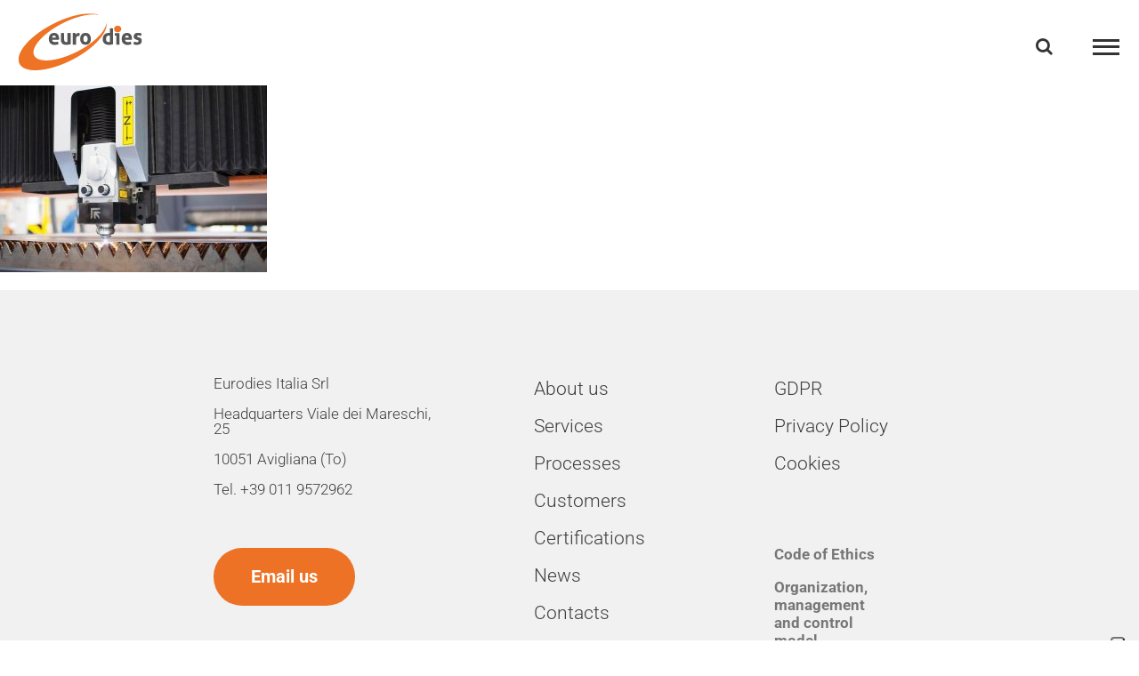

--- FILE ---
content_type: text/html; charset=UTF-8
request_url: https://www.eurodies.com/processi/eurodies-macchinari-hitech1/
body_size: 13027
content:
<!DOCTYPE html>
<html class="avada-html-layout-wide avada-html-header-position-top avada-has-site-width-percent avada-is-100-percent-template avada-has-site-width-100-percent" lang="en-US">
<head>
	<meta http-equiv="X-UA-Compatible" content="IE=edge" />
	<meta http-equiv="Content-Type" content="text/html; charset=utf-8"/>
	<meta name="viewport" content="width=device-width, initial-scale=1" />
	<meta name='robots' content='index, follow, max-image-preview:large, max-snippet:-1, max-video-preview:-1' />
	<style>img:is([sizes="auto" i], [sizes^="auto," i]) { contain-intrinsic-size: 3000px 1500px }</style>
	<link rel="alternate" hreflang="it-it" href="https://www.eurodies.com/it/processi/eurodies-macchinari-hitech1-2/" />
<link rel="alternate" hreflang="en-us" href="https://www.eurodies.com/processi/eurodies-macchinari-hitech1/" />
<link rel="alternate" hreflang="de-de" href="https://www.eurodies.com/de/prozesse/eurodies-macchinari-hitech1/" />
<link rel="alternate" hreflang="x-default" href="https://www.eurodies.com/processi/eurodies-macchinari-hitech1/" />

	<!-- This site is optimized with the Yoast SEO plugin v26.4 - https://yoast.com/wordpress/plugins/seo/ -->
	<title>eurodies-macchinari-hitech1 - eurodiesgroup</title>
	<link rel="canonical" href="https://www.eurodies.com/processi/eurodies-macchinari-hitech1/" />
	<meta property="og:locale" content="en_US" />
	<meta property="og:type" content="article" />
	<meta property="og:title" content="eurodies-macchinari-hitech1 - eurodiesgroup" />
	<meta property="og:url" content="https://www.eurodies.com/processi/eurodies-macchinari-hitech1/" />
	<meta property="og:site_name" content="eurodiesgroup" />
	<meta property="article:modified_time" content="2017-05-03T10:45:39+00:00" />
	<meta property="og:image" content="https://www.eurodies.com/processi/eurodies-macchinari-hitech1" />
	<meta property="og:image:width" content="1964" />
	<meta property="og:image:height" content="1373" />
	<meta property="og:image:type" content="image/jpeg" />
	<meta name="twitter:card" content="summary_large_image" />
	<!-- / Yoast SEO plugin. -->


<link rel='dns-prefetch' href='//cdn.iubenda.com' />
<link rel="alternate" type="application/rss+xml" title="eurodiesgroup &raquo; Feed" href="https://www.eurodies.com/feed/" />
<link rel="alternate" type="application/rss+xml" title="eurodiesgroup &raquo; Comments Feed" href="https://www.eurodies.com/comments/feed/" />
					<link rel="shortcut icon" href="https://www.eurodies.com/wp-content/uploads/2017/04/eurodies-group-favicon-logo.png" type="image/x-icon" />
		
		
					<!-- Android Icon -->
			<link rel="icon" sizes="192x192" href="https://www.eurodies.com/wp-content/uploads/2017/04/eurodies-group-favicon-logo-57px.png">
		
					<!-- MS Edge Icon -->
			<meta name="msapplication-TileImage" content="https://www.eurodies.com/wp-content/uploads/2017/04/eurodies-group-favicon-logo-72px.png">
				<link rel="alternate" type="application/rss+xml" title="eurodiesgroup &raquo; eurodies-macchinari-hitech1 Comments Feed" href="https://www.eurodies.com/processi/eurodies-macchinari-hitech1/feed/" />
		<!-- This site uses the Google Analytics by MonsterInsights plugin v9.11.1 - Using Analytics tracking - https://www.monsterinsights.com/ -->
							<script src="//www.googletagmanager.com/gtag/js?id=G-V7PSXLLMYH"  data-cfasync="false" data-wpfc-render="false" type="text/javascript" async></script>
			<script data-cfasync="false" data-wpfc-render="false" type="text/javascript">
				var mi_version = '9.11.1';
				var mi_track_user = true;
				var mi_no_track_reason = '';
								var MonsterInsightsDefaultLocations = {"page_location":"https:\/\/www.eurodies.com\/processi\/eurodies-macchinari-hitech1\/"};
								if ( typeof MonsterInsightsPrivacyGuardFilter === 'function' ) {
					var MonsterInsightsLocations = (typeof MonsterInsightsExcludeQuery === 'object') ? MonsterInsightsPrivacyGuardFilter( MonsterInsightsExcludeQuery ) : MonsterInsightsPrivacyGuardFilter( MonsterInsightsDefaultLocations );
				} else {
					var MonsterInsightsLocations = (typeof MonsterInsightsExcludeQuery === 'object') ? MonsterInsightsExcludeQuery : MonsterInsightsDefaultLocations;
				}

								var disableStrs = [
										'ga-disable-G-V7PSXLLMYH',
									];

				/* Function to detect opted out users */
				function __gtagTrackerIsOptedOut() {
					for (var index = 0; index < disableStrs.length; index++) {
						if (document.cookie.indexOf(disableStrs[index] + '=true') > -1) {
							return true;
						}
					}

					return false;
				}

				/* Disable tracking if the opt-out cookie exists. */
				if (__gtagTrackerIsOptedOut()) {
					for (var index = 0; index < disableStrs.length; index++) {
						window[disableStrs[index]] = true;
					}
				}

				/* Opt-out function */
				function __gtagTrackerOptout() {
					for (var index = 0; index < disableStrs.length; index++) {
						document.cookie = disableStrs[index] + '=true; expires=Thu, 31 Dec 2099 23:59:59 UTC; path=/';
						window[disableStrs[index]] = true;
					}
				}

				if ('undefined' === typeof gaOptout) {
					function gaOptout() {
						__gtagTrackerOptout();
					}
				}
								window.dataLayer = window.dataLayer || [];

				window.MonsterInsightsDualTracker = {
					helpers: {},
					trackers: {},
				};
				if (mi_track_user) {
					function __gtagDataLayer() {
						dataLayer.push(arguments);
					}

					function __gtagTracker(type, name, parameters) {
						if (!parameters) {
							parameters = {};
						}

						if (parameters.send_to) {
							__gtagDataLayer.apply(null, arguments);
							return;
						}

						if (type === 'event') {
														parameters.send_to = monsterinsights_frontend.v4_id;
							var hookName = name;
							if (typeof parameters['event_category'] !== 'undefined') {
								hookName = parameters['event_category'] + ':' + name;
							}

							if (typeof MonsterInsightsDualTracker.trackers[hookName] !== 'undefined') {
								MonsterInsightsDualTracker.trackers[hookName](parameters);
							} else {
								__gtagDataLayer('event', name, parameters);
							}
							
						} else {
							__gtagDataLayer.apply(null, arguments);
						}
					}

					__gtagTracker('js', new Date());
					__gtagTracker('set', {
						'developer_id.dZGIzZG': true,
											});
					if ( MonsterInsightsLocations.page_location ) {
						__gtagTracker('set', MonsterInsightsLocations);
					}
										__gtagTracker('config', 'G-V7PSXLLMYH', {"forceSSL":"true","anonymize_ip":"true","link_attribution":"true"} );
										window.gtag = __gtagTracker;										(function () {
						/* https://developers.google.com/analytics/devguides/collection/analyticsjs/ */
						/* ga and __gaTracker compatibility shim. */
						var noopfn = function () {
							return null;
						};
						var newtracker = function () {
							return new Tracker();
						};
						var Tracker = function () {
							return null;
						};
						var p = Tracker.prototype;
						p.get = noopfn;
						p.set = noopfn;
						p.send = function () {
							var args = Array.prototype.slice.call(arguments);
							args.unshift('send');
							__gaTracker.apply(null, args);
						};
						var __gaTracker = function () {
							var len = arguments.length;
							if (len === 0) {
								return;
							}
							var f = arguments[len - 1];
							if (typeof f !== 'object' || f === null || typeof f.hitCallback !== 'function') {
								if ('send' === arguments[0]) {
									var hitConverted, hitObject = false, action;
									if ('event' === arguments[1]) {
										if ('undefined' !== typeof arguments[3]) {
											hitObject = {
												'eventAction': arguments[3],
												'eventCategory': arguments[2],
												'eventLabel': arguments[4],
												'value': arguments[5] ? arguments[5] : 1,
											}
										}
									}
									if ('pageview' === arguments[1]) {
										if ('undefined' !== typeof arguments[2]) {
											hitObject = {
												'eventAction': 'page_view',
												'page_path': arguments[2],
											}
										}
									}
									if (typeof arguments[2] === 'object') {
										hitObject = arguments[2];
									}
									if (typeof arguments[5] === 'object') {
										Object.assign(hitObject, arguments[5]);
									}
									if ('undefined' !== typeof arguments[1].hitType) {
										hitObject = arguments[1];
										if ('pageview' === hitObject.hitType) {
											hitObject.eventAction = 'page_view';
										}
									}
									if (hitObject) {
										action = 'timing' === arguments[1].hitType ? 'timing_complete' : hitObject.eventAction;
										hitConverted = mapArgs(hitObject);
										__gtagTracker('event', action, hitConverted);
									}
								}
								return;
							}

							function mapArgs(args) {
								var arg, hit = {};
								var gaMap = {
									'eventCategory': 'event_category',
									'eventAction': 'event_action',
									'eventLabel': 'event_label',
									'eventValue': 'event_value',
									'nonInteraction': 'non_interaction',
									'timingCategory': 'event_category',
									'timingVar': 'name',
									'timingValue': 'value',
									'timingLabel': 'event_label',
									'page': 'page_path',
									'location': 'page_location',
									'title': 'page_title',
									'referrer' : 'page_referrer',
								};
								for (arg in args) {
																		if (!(!args.hasOwnProperty(arg) || !gaMap.hasOwnProperty(arg))) {
										hit[gaMap[arg]] = args[arg];
									} else {
										hit[arg] = args[arg];
									}
								}
								return hit;
							}

							try {
								f.hitCallback();
							} catch (ex) {
							}
						};
						__gaTracker.create = newtracker;
						__gaTracker.getByName = newtracker;
						__gaTracker.getAll = function () {
							return [];
						};
						__gaTracker.remove = noopfn;
						__gaTracker.loaded = true;
						window['__gaTracker'] = __gaTracker;
					})();
									} else {
										console.log("");
					(function () {
						function __gtagTracker() {
							return null;
						}

						window['__gtagTracker'] = __gtagTracker;
						window['gtag'] = __gtagTracker;
					})();
									}
			</script>
							<!-- / Google Analytics by MonsterInsights -->
		<script type="text/javascript">
/* <![CDATA[ */
window._wpemojiSettings = {"baseUrl":"https:\/\/s.w.org\/images\/core\/emoji\/16.0.1\/72x72\/","ext":".png","svgUrl":"https:\/\/s.w.org\/images\/core\/emoji\/16.0.1\/svg\/","svgExt":".svg","source":{"concatemoji":"https:\/\/www.eurodies.com\/wp-includes\/js\/wp-emoji-release.min.js?ver=4e4c2e73336d4cc52f0c249d7c000ef4"}};
/*! This file is auto-generated */
!function(s,n){var o,i,e;function c(e){try{var t={supportTests:e,timestamp:(new Date).valueOf()};sessionStorage.setItem(o,JSON.stringify(t))}catch(e){}}function p(e,t,n){e.clearRect(0,0,e.canvas.width,e.canvas.height),e.fillText(t,0,0);var t=new Uint32Array(e.getImageData(0,0,e.canvas.width,e.canvas.height).data),a=(e.clearRect(0,0,e.canvas.width,e.canvas.height),e.fillText(n,0,0),new Uint32Array(e.getImageData(0,0,e.canvas.width,e.canvas.height).data));return t.every(function(e,t){return e===a[t]})}function u(e,t){e.clearRect(0,0,e.canvas.width,e.canvas.height),e.fillText(t,0,0);for(var n=e.getImageData(16,16,1,1),a=0;a<n.data.length;a++)if(0!==n.data[a])return!1;return!0}function f(e,t,n,a){switch(t){case"flag":return n(e,"\ud83c\udff3\ufe0f\u200d\u26a7\ufe0f","\ud83c\udff3\ufe0f\u200b\u26a7\ufe0f")?!1:!n(e,"\ud83c\udde8\ud83c\uddf6","\ud83c\udde8\u200b\ud83c\uddf6")&&!n(e,"\ud83c\udff4\udb40\udc67\udb40\udc62\udb40\udc65\udb40\udc6e\udb40\udc67\udb40\udc7f","\ud83c\udff4\u200b\udb40\udc67\u200b\udb40\udc62\u200b\udb40\udc65\u200b\udb40\udc6e\u200b\udb40\udc67\u200b\udb40\udc7f");case"emoji":return!a(e,"\ud83e\udedf")}return!1}function g(e,t,n,a){var r="undefined"!=typeof WorkerGlobalScope&&self instanceof WorkerGlobalScope?new OffscreenCanvas(300,150):s.createElement("canvas"),o=r.getContext("2d",{willReadFrequently:!0}),i=(o.textBaseline="top",o.font="600 32px Arial",{});return e.forEach(function(e){i[e]=t(o,e,n,a)}),i}function t(e){var t=s.createElement("script");t.src=e,t.defer=!0,s.head.appendChild(t)}"undefined"!=typeof Promise&&(o="wpEmojiSettingsSupports",i=["flag","emoji"],n.supports={everything:!0,everythingExceptFlag:!0},e=new Promise(function(e){s.addEventListener("DOMContentLoaded",e,{once:!0})}),new Promise(function(t){var n=function(){try{var e=JSON.parse(sessionStorage.getItem(o));if("object"==typeof e&&"number"==typeof e.timestamp&&(new Date).valueOf()<e.timestamp+604800&&"object"==typeof e.supportTests)return e.supportTests}catch(e){}return null}();if(!n){if("undefined"!=typeof Worker&&"undefined"!=typeof OffscreenCanvas&&"undefined"!=typeof URL&&URL.createObjectURL&&"undefined"!=typeof Blob)try{var e="postMessage("+g.toString()+"("+[JSON.stringify(i),f.toString(),p.toString(),u.toString()].join(",")+"));",a=new Blob([e],{type:"text/javascript"}),r=new Worker(URL.createObjectURL(a),{name:"wpTestEmojiSupports"});return void(r.onmessage=function(e){c(n=e.data),r.terminate(),t(n)})}catch(e){}c(n=g(i,f,p,u))}t(n)}).then(function(e){for(var t in e)n.supports[t]=e[t],n.supports.everything=n.supports.everything&&n.supports[t],"flag"!==t&&(n.supports.everythingExceptFlag=n.supports.everythingExceptFlag&&n.supports[t]);n.supports.everythingExceptFlag=n.supports.everythingExceptFlag&&!n.supports.flag,n.DOMReady=!1,n.readyCallback=function(){n.DOMReady=!0}}).then(function(){return e}).then(function(){var e;n.supports.everything||(n.readyCallback(),(e=n.source||{}).concatemoji?t(e.concatemoji):e.wpemoji&&e.twemoji&&(t(e.twemoji),t(e.wpemoji)))}))}((window,document),window._wpemojiSettings);
/* ]]> */
</script>
<style id='wp-emoji-styles-inline-css' type='text/css'>

	img.wp-smiley, img.emoji {
		display: inline !important;
		border: none !important;
		box-shadow: none !important;
		height: 1em !important;
		width: 1em !important;
		margin: 0 0.07em !important;
		vertical-align: -0.1em !important;
		background: none !important;
		padding: 0 !important;
	}
</style>
<link rel='stylesheet' id='video_popup_main_style-css' href='https://www.eurodies.com/wp-content/plugins/video-popup/assets/css/videoPopup.css?ver=2.0.1' type='text/css' media='all' />
<link rel='stylesheet' id='parent-style-css' href='https://www.eurodies.com/wp-content/themes/Avada/style.css?ver=4e4c2e73336d4cc52f0c249d7c000ef4' type='text/css' media='all' />
<link rel='stylesheet' id='fusion-dynamic-css-css' href='https://www.eurodies.com/wp-content/uploads/fusion-styles/1a24eb9e19a4fa07d232d2c68cb120d7.min.css?ver=3.14' type='text/css' media='all' />

<script  type="text/javascript" class=" _iub_cs_skip" type="text/javascript" id="iubenda-head-inline-scripts-0">
/* <![CDATA[ */

var _iub = _iub || [];
_iub.csConfiguration = {"cookiePolicyInOtherWindow":true,"ccpaAcknowledgeOnDisplay":true,"ccpaApplies":true,"consentOnContinuedBrowsing":false,"enableCcpa":true,"floatingPreferencesButtonDisplay":"anchored-bottom-right","invalidateConsentWithoutLog":true,"perPurposeConsent":true,"siteId":2713326,"whitelabel":false,"cookiePolicyId":56962726,"lang":"en-GB","cookiePolicyUrl":"https://www.eurodies.com/cookies-en/","privacyPolicyUrl":"https://www.eurodies.com/privacy-policy/", "banner":{ "acceptButtonColor":"#ED7225","acceptButtonDisplay":true,"backgroundColor":"#FFFFFF","closeButtonDisplay":false,"customizeButtonCaptionColor":"#000000","customizeButtonColor":"#FFFFFF","customizeButtonDisplay":true,"explicitWithdrawal":true,"fontSize":"16px","listPurposes":true,"position":"float-bottom-center","rejectButtonColor":"#ED7225","rejectButtonDisplay":true,"textColor":"#000000" }};
/* ]]> */
</script>
<script  type="text/javascript" class=" _iub_cs_skip" type="text/javascript" src="//cdn.iubenda.com/cs/ccpa/stub.js?ver=3.12.4" id="iubenda-head-scripts-0-js"></script>
<script  type="text/javascript" charset="UTF-8" async="" class=" _iub_cs_skip" type="text/javascript" src="//cdn.iubenda.com/cs/iubenda_cs.js?ver=3.12.4" id="iubenda-head-scripts-1-js"></script>
<script type="text/javascript" src="https://www.eurodies.com/wp-content/plugins/google-analytics-for-wordpress/assets/js/frontend-gtag.min.js?ver=9.11.1" id="monsterinsights-frontend-script-js" async="async" data-wp-strategy="async"></script>
<script data-cfasync="false" data-wpfc-render="false" type="text/javascript" id='monsterinsights-frontend-script-js-extra'>/* <![CDATA[ */
var monsterinsights_frontend = {"js_events_tracking":"true","download_extensions":"doc,pdf,ppt,zip,xls,docx,pptx,xlsx","inbound_paths":"[{\"path\":\"\\\/go\\\/\",\"label\":\"affiliate\"},{\"path\":\"\\\/recommend\\\/\",\"label\":\"affiliate\"}]","home_url":"https:\/\/www.eurodies.com","hash_tracking":"false","v4_id":"G-V7PSXLLMYH"};/* ]]> */
</script>
<script type="text/javascript" id="video_popup_main_modal-js-extra">
/* <![CDATA[ */
var theVideoPopupGeneralOptions = {"wrap_close":"false","no_cookie":"false","debug":"0"};
/* ]]> */
</script>
<script type="text/javascript" src="https://www.eurodies.com/wp-content/plugins/video-popup/assets/js/videoPopup.js?ver=2.0.1" id="video_popup_main_modal-js"></script>
<script type="text/javascript" src="https://www.eurodies.com/wp-includes/js/jquery/jquery.min.js?ver=3.7.1" id="jquery-core-js"></script>
<script type="text/javascript" src="https://www.eurodies.com/wp-includes/js/jquery/jquery-migrate.min.js?ver=3.4.1" id="jquery-migrate-js"></script>
<link rel="https://api.w.org/" href="https://www.eurodies.com/wp-json/" /><link rel="alternate" title="JSON" type="application/json" href="https://www.eurodies.com/wp-json/wp/v2/media/153" /><link rel="EditURI" type="application/rsd+xml" title="RSD" href="https://www.eurodies.com/xmlrpc.php?rsd" />

<link rel='shortlink' href='https://www.eurodies.com/?p=153' />
<link rel="alternate" title="oEmbed (JSON)" type="application/json+oembed" href="https://www.eurodies.com/wp-json/oembed/1.0/embed?url=https%3A%2F%2Fwww.eurodies.com%2Fprocessi%2Feurodies-macchinari-hitech1%2F" />
<link rel="alternate" title="oEmbed (XML)" type="text/xml+oembed" href="https://www.eurodies.com/wp-json/oembed/1.0/embed?url=https%3A%2F%2Fwww.eurodies.com%2Fprocessi%2Feurodies-macchinari-hitech1%2F&#038;format=xml" />
<meta name="generator" content="WPML ver:4.8.5 stt:1,3,27;" />
<style type="text/css" id="css-fb-visibility">@media screen and (max-width: 640px){.fusion-no-small-visibility{display:none !important;}body .sm-text-align-center{text-align:center !important;}body .sm-text-align-left{text-align:left !important;}body .sm-text-align-right{text-align:right !important;}body .sm-text-align-justify{text-align:justify !important;}body .sm-flex-align-center{justify-content:center !important;}body .sm-flex-align-flex-start{justify-content:flex-start !important;}body .sm-flex-align-flex-end{justify-content:flex-end !important;}body .sm-mx-auto{margin-left:auto !important;margin-right:auto !important;}body .sm-ml-auto{margin-left:auto !important;}body .sm-mr-auto{margin-right:auto !important;}body .fusion-absolute-position-small{position:absolute;top:auto;width:100%;}.awb-sticky.awb-sticky-small{ position: sticky; top: var(--awb-sticky-offset,0); }}@media screen and (min-width: 641px) and (max-width: 1024px){.fusion-no-medium-visibility{display:none !important;}body .md-text-align-center{text-align:center !important;}body .md-text-align-left{text-align:left !important;}body .md-text-align-right{text-align:right !important;}body .md-text-align-justify{text-align:justify !important;}body .md-flex-align-center{justify-content:center !important;}body .md-flex-align-flex-start{justify-content:flex-start !important;}body .md-flex-align-flex-end{justify-content:flex-end !important;}body .md-mx-auto{margin-left:auto !important;margin-right:auto !important;}body .md-ml-auto{margin-left:auto !important;}body .md-mr-auto{margin-right:auto !important;}body .fusion-absolute-position-medium{position:absolute;top:auto;width:100%;}.awb-sticky.awb-sticky-medium{ position: sticky; top: var(--awb-sticky-offset,0); }}@media screen and (min-width: 1025px){.fusion-no-large-visibility{display:none !important;}body .lg-text-align-center{text-align:center !important;}body .lg-text-align-left{text-align:left !important;}body .lg-text-align-right{text-align:right !important;}body .lg-text-align-justify{text-align:justify !important;}body .lg-flex-align-center{justify-content:center !important;}body .lg-flex-align-flex-start{justify-content:flex-start !important;}body .lg-flex-align-flex-end{justify-content:flex-end !important;}body .lg-mx-auto{margin-left:auto !important;margin-right:auto !important;}body .lg-ml-auto{margin-left:auto !important;}body .lg-mr-auto{margin-right:auto !important;}body .fusion-absolute-position-large{position:absolute;top:auto;width:100%;}.awb-sticky.awb-sticky-large{ position: sticky; top: var(--awb-sticky-offset,0); }}</style><style type="text/css">.recentcomments a{display:inline !important;padding:0 !important;margin:0 !important;}</style>		<script type="text/javascript">
			var doc = document.documentElement;
			doc.setAttribute( 'data-useragent', navigator.userAgent );
		</script>
		<style type="text/css" id="fusion-builder-template-footer-css">/* visited link */
.foot a:visited {
  color: #3f3f3f;
}
/* unvisited link */
.foot a:link {
  color: #3f3f3f;
}
/* mouse over link */
.foot a:hover {
  color: #ed7225;
  font-weight: 500;
}

/* b-visited link */
.bfoot a:visited {
  color: #777777;
}
/* b-unvisited link */
.bfoot a:link {
  color: #777777;
}
/* b-mouse over link */
.bfoot a:hover {
  color: #ed7225;
  font-weight: 500;
}</style>
	</head>

<body class="attachment wp-singular attachment-template-default attachmentid-153 attachment-jpeg wp-theme-Avada wp-child-theme-Avada-child fusion-image-hovers fusion-pagination-sizing fusion-button_type-flat fusion-button_span-no fusion-button_gradient-linear avada-image-rollover-circle-yes avada-image-rollover-no fusion-body ltr fusion-sticky-header no-mobile-slidingbar no-mobile-totop avada-has-rev-slider-styles fusion-disable-outline fusion-sub-menu-fade mobile-logo-pos-left layout-wide-mode avada-has-boxed-modal-shadow-none layout-scroll-offset-full avada-has-zero-margin-offset-top fusion-top-header menu-text-align-center mobile-menu-design-flyout fusion-show-pagination-text fusion-header-layout-v2 avada-responsive avada-footer-fx-none avada-menu-highlight-style-bar fusion-search-form-classic fusion-main-menu-search-overlay fusion-avatar-square avada-sticky-shrinkage avada-dropdown-styles avada-blog-layout-large avada-blog-archive-layout-large avada-header-shadow-no avada-menu-icon-position-left avada-has-megamenu-shadow avada-has-mobile-menu-search avada-has-main-nav-search-icon avada-has-breadcrumb-mobile-hidden avada-has-titlebar-hide avada-has-pagination-padding avada-flyout-menu-direction-fade avada-ec-views-v1" data-awb-post-id="153">
		<a class="skip-link screen-reader-text" href="#content">Skip to content</a>

	<div id="boxed-wrapper">
		
		<div id="wrapper" class="fusion-wrapper">
			<div id="home" style="position:relative;top:-1px;"></div>
							
					
			<header class="fusion-header-wrapper">
				<div class="fusion-header-v2 fusion-logo-alignment fusion-logo-left fusion-sticky-menu-1 fusion-sticky-logo-1 fusion-mobile-logo-1  fusion-mobile-menu-design-flyout fusion-header-has-flyout-menu">
					<div class="fusion-header-sticky-height"></div>
<div class="fusion-header">
	<div class="fusion-row">
					<div class="fusion-header-has-flyout-menu-content">
					<div class="fusion-logo" data-margin-top="-5px" data-margin-bottom="5px" data-margin-left="0px" data-margin-right="0px">
			<a class="fusion-logo-link"  href="https://www.eurodies.com/" >

						<!-- standard logo -->
			<img src="https://www.eurodies.com/wp-content/uploads/2022/04/eurodies-logo-270.png" srcset="https://www.eurodies.com/wp-content/uploads/2022/04/eurodies-logo-270.png 1x, https://www.eurodies.com/wp-content/uploads/2022/04/eurodies-logo-270x2-2.png 2x" width="270" height="126" style="max-height:126px;height:auto;" alt="eurodiesgroup Logo" data-retina_logo_url="https://www.eurodies.com/wp-content/uploads/2022/04/eurodies-logo-270x2-2.png" class="fusion-standard-logo" />

											<!-- mobile logo -->
				<img src="https://www.eurodies.com/wp-content/uploads/2022/05/logo-eurodies140.png" srcset="https://www.eurodies.com/wp-content/uploads/2022/05/logo-eurodies140.png 1x" width="140" height="65" alt="eurodiesgroup Logo" data-retina_logo_url="" class="fusion-mobile-logo" />
			
											<!-- sticky header logo -->
				<img src="https://www.eurodies.com/wp-content/uploads/2022/04/eurodies-logo-sticky.png" srcset="https://www.eurodies.com/wp-content/uploads/2022/04/eurodies-logo-sticky.png 1x, https://www.eurodies.com/wp-content/uploads/2022/04/eurodies-logo-sticky-x2.png 2x" width="206" height="96" style="max-height:96px;height:auto;" alt="eurodiesgroup Logo" data-retina_logo_url="https://www.eurodies.com/wp-content/uploads/2022/04/eurodies-logo-sticky-x2.png" class="fusion-sticky-logo" />
					</a>
		</div>		<nav class="fusion-main-menu" aria-label="Main Menu"><div class="fusion-overlay-search">		<form role="search" class="searchform fusion-search-form  fusion-search-form-classic" method="get" action="https://www.eurodies.com/">
			<div class="fusion-search-form-content">

				
				<div class="fusion-search-field search-field">
					<label><span class="screen-reader-text">Search for:</span>
													<input type="search" value="" name="s" class="s" placeholder="Search..." required aria-required="true" aria-label="Search..."/>
											</label>
				</div>
				<div class="fusion-search-button search-button">
					<input type="submit" class="fusion-search-submit searchsubmit" aria-label="Search" value="&#xf002;" />
									</div>

				
			</div>


			
		</form>
		<div class="fusion-search-spacer"></div><a href="#" role="button" aria-label="Close Search" class="fusion-close-search"></a></div><ul id="menu-main-menu-inglese0" class="fusion-menu"><li  id="menu-item-2640"  class="menu-item menu-item-type-post_type menu-item-object-page menu-item-2640"  data-item-id="2640"><a  href="https://www.eurodies.com/about-us/" class="fusion-bar-highlight"><span class="menu-text">ABOUT US</span></a></li><li  id="menu-item-2639"  class="menu-item menu-item-type-post_type menu-item-object-page menu-item-2639"  data-item-id="2639"><a  href="https://www.eurodies.com/services/" class="fusion-bar-highlight"><span class="menu-text">SERVICES</span></a></li><li  id="menu-item-2648"  class="menu-item menu-item-type-post_type menu-item-object-page menu-item-has-children menu-item-2648 fusion-dropdown-menu"  data-item-id="2648"><a  href="https://www.eurodies.com/processes/" class="fusion-bar-highlight"><span class="menu-text">PROCESSES</span></a><ul class="sub-menu"><li  id="menu-item-314"  class="menu-item menu-item-type-custom menu-item-object-custom menu-item-314 fusion-dropdown-submenu" ><a  href="/processes/#cad-en" class="fusion-bar-highlight"><span>Cad</span></a></li><li  id="menu-item-315"  class="menu-item menu-item-type-custom menu-item-object-custom menu-item-315 fusion-dropdown-submenu" ><a  href="/processes/#styrofoam-modeling" class="fusion-bar-highlight"><span>Styrofoam modeling</span></a></li><li  id="menu-item-316"  class="menu-item menu-item-type-custom menu-item-object-custom menu-item-316 fusion-dropdown-submenu" ><a  href="/processes/#milling" class="fusion-bar-highlight"><span>Milling</span></a></li><li  id="menu-item-317"  class="menu-item menu-item-type-custom menu-item-object-custom menu-item-317 fusion-dropdown-submenu" ><a  href="/processes/#laser-cut" class="fusion-bar-highlight"><span>Laser cutting</span></a></li><li  id="menu-item-318"  class="menu-item menu-item-type-custom menu-item-object-custom menu-item-318 fusion-dropdown-submenu" ><a  href="/processes/#sheet-metal-forming" class="fusion-bar-highlight"><span>Sheet metal forming</span></a></li><li  id="menu-item-319"  class="menu-item menu-item-type-custom menu-item-object-custom menu-item-319 fusion-dropdown-submenu" ><a  href="/processes/#fine-tuning" class="fusion-bar-highlight"><span>Fine-tuning</span></a></li><li  id="menu-item-320"  class="menu-item menu-item-type-custom menu-item-object-custom menu-item-320 fusion-dropdown-submenu" ><a  href="/processes/#finishing" class="fusion-bar-highlight"><span>Finishing</span></a></li><li  id="menu-item-2741"  class="menu-item menu-item-type-custom menu-item-object-custom menu-item-2741 fusion-dropdown-submenu" ><a  href="/processes/#testing" class="fusion-bar-highlight"><span>Testing and measuring</span></a></li><li  id="menu-item-2742"  class="menu-item menu-item-type-custom menu-item-object-custom menu-item-2742 fusion-dropdown-submenu" ><a  href="/processes/#assembly" class="fusion-bar-highlight"><span>Assembly</span></a></li><li  id="menu-item-2743"  class="menu-item menu-item-type-custom menu-item-object-custom menu-item-2743 fusion-dropdown-submenu" ><a  href="/processes/#delivery" class="fusion-bar-highlight"><span>Delivery</span></a></li></ul></li><li  id="menu-item-2658"  class="menu-item menu-item-type-post_type menu-item-object-page menu-item-2658"  data-item-id="2658"><a  href="https://www.eurodies.com/customers/" class="fusion-bar-highlight"><span class="menu-text">CUSTOMERS</span></a></li><li  id="menu-item-2657"  class="menu-item menu-item-type-post_type menu-item-object-page menu-item-2657"  data-item-id="2657"><a  href="https://www.eurodies.com/certifications/" class="fusion-bar-highlight"><span class="menu-text">CERTIFICATIONS</span></a></li><li  id="menu-item-2707"  class="menu-item menu-item-type-post_type menu-item-object-page menu-item-2707"  data-item-id="2707"><a  href="https://www.eurodies.com/news/" class="fusion-bar-highlight"><span class="menu-text">NEWS</span></a></li><li  id="menu-item-2754"  class="menu-item menu-item-type-post_type menu-item-object-page menu-item-2754"  data-item-id="2754"><a  href="https://www.eurodies.com/contacts/" class="fusion-bar-highlight"><span class="menu-text">CONTACTS</span></a></li><li  id="menu-item-2755"  class="menu-item menu-item-type-post_type menu-item-object-page menu-item-2755"  data-item-id="2755"><a  href="https://www.eurodies.com/work-with-us/" class="fusion-bar-highlight"><span class="menu-text">WORK WITH US</span></a></li><li  id="menu-item-wpml-ls-4-it"  class="menu-item-language menu-item wpml-ls-slot-4 wpml-ls-item wpml-ls-item-it wpml-ls-menu-item wpml-ls-first-item menu-item-type-wpml_ls_menu_item menu-item-object-wpml_ls_menu_item menu-item-wpml-ls-4-it"  data-classes="menu-item-language" data-item-id="wpml-ls-4-it"><a  title="Switch to Italian" href="https://www.eurodies.com/it/processi/eurodies-macchinari-hitech1-2/" class="fusion-bar-highlight wpml-ls-link" aria-label="Switch to Italian" role="menuitem"><span class="menu-text"><img
            class="wpml-ls-flag"
            src="https://www.eurodies.com/wp-content/uploads/flags/it.jpg"
            alt="Italian"
            width=24
            height=24
    /></span></a></li><li  id="menu-item-wpml-ls-4-de"  class="menu-item-language menu-item wpml-ls-slot-4 wpml-ls-item wpml-ls-item-de wpml-ls-menu-item wpml-ls-last-item menu-item-type-wpml_ls_menu_item menu-item-object-wpml_ls_menu_item menu-item-wpml-ls-4-de"  data-classes="menu-item-language" data-item-id="wpml-ls-4-de"><a  title="Switch to German" href="https://www.eurodies.com/de/prozesse/eurodies-macchinari-hitech1/" class="fusion-bar-highlight wpml-ls-link" aria-label="Switch to German" role="menuitem"><span class="menu-text"><img
            class="wpml-ls-flag"
            src="https://www.eurodies.com/wp-content/uploads/flags/de.jpg"
            alt="German"
            width=24
            height=24
    /></span></a></li><li class="fusion-custom-menu-item fusion-main-menu-search fusion-search-overlay"><a class="fusion-main-menu-icon fusion-bar-highlight" href="#" aria-label="Search" data-title="Search" title="Search" role="button" aria-expanded="false"></a></li></ul></nav><nav class="fusion-main-menu fusion-sticky-menu" aria-label="Main Menu Sticky"><div class="fusion-overlay-search">		<form role="search" class="searchform fusion-search-form  fusion-search-form-classic" method="get" action="https://www.eurodies.com/">
			<div class="fusion-search-form-content">

				
				<div class="fusion-search-field search-field">
					<label><span class="screen-reader-text">Search for:</span>
													<input type="search" value="" name="s" class="s" placeholder="Search..." required aria-required="true" aria-label="Search..."/>
											</label>
				</div>
				<div class="fusion-search-button search-button">
					<input type="submit" class="fusion-search-submit searchsubmit" aria-label="Search" value="&#xf002;" />
									</div>

				
			</div>


			
		</form>
		<div class="fusion-search-spacer"></div><a href="#" role="button" aria-label="Close Search" class="fusion-close-search"></a></div><ul id="menu-main-menu-inglese0-1" class="fusion-menu"><li   class="menu-item menu-item-type-post_type menu-item-object-page menu-item-2640"  data-item-id="2640"><a  href="https://www.eurodies.com/about-us/" class="fusion-bar-highlight"><span class="menu-text">ABOUT US</span></a></li><li   class="menu-item menu-item-type-post_type menu-item-object-page menu-item-2639"  data-item-id="2639"><a  href="https://www.eurodies.com/services/" class="fusion-bar-highlight"><span class="menu-text">SERVICES</span></a></li><li   class="menu-item menu-item-type-post_type menu-item-object-page menu-item-has-children menu-item-2648 fusion-dropdown-menu"  data-item-id="2648"><a  href="https://www.eurodies.com/processes/" class="fusion-bar-highlight"><span class="menu-text">PROCESSES</span></a><ul class="sub-menu"><li   class="menu-item menu-item-type-custom menu-item-object-custom menu-item-314 fusion-dropdown-submenu" ><a  href="/processes/#cad-en" class="fusion-bar-highlight"><span>Cad</span></a></li><li   class="menu-item menu-item-type-custom menu-item-object-custom menu-item-315 fusion-dropdown-submenu" ><a  href="/processes/#styrofoam-modeling" class="fusion-bar-highlight"><span>Styrofoam modeling</span></a></li><li   class="menu-item menu-item-type-custom menu-item-object-custom menu-item-316 fusion-dropdown-submenu" ><a  href="/processes/#milling" class="fusion-bar-highlight"><span>Milling</span></a></li><li   class="menu-item menu-item-type-custom menu-item-object-custom menu-item-317 fusion-dropdown-submenu" ><a  href="/processes/#laser-cut" class="fusion-bar-highlight"><span>Laser cutting</span></a></li><li   class="menu-item menu-item-type-custom menu-item-object-custom menu-item-318 fusion-dropdown-submenu" ><a  href="/processes/#sheet-metal-forming" class="fusion-bar-highlight"><span>Sheet metal forming</span></a></li><li   class="menu-item menu-item-type-custom menu-item-object-custom menu-item-319 fusion-dropdown-submenu" ><a  href="/processes/#fine-tuning" class="fusion-bar-highlight"><span>Fine-tuning</span></a></li><li   class="menu-item menu-item-type-custom menu-item-object-custom menu-item-320 fusion-dropdown-submenu" ><a  href="/processes/#finishing" class="fusion-bar-highlight"><span>Finishing</span></a></li><li   class="menu-item menu-item-type-custom menu-item-object-custom menu-item-2741 fusion-dropdown-submenu" ><a  href="/processes/#testing" class="fusion-bar-highlight"><span>Testing and measuring</span></a></li><li   class="menu-item menu-item-type-custom menu-item-object-custom menu-item-2742 fusion-dropdown-submenu" ><a  href="/processes/#assembly" class="fusion-bar-highlight"><span>Assembly</span></a></li><li   class="menu-item menu-item-type-custom menu-item-object-custom menu-item-2743 fusion-dropdown-submenu" ><a  href="/processes/#delivery" class="fusion-bar-highlight"><span>Delivery</span></a></li></ul></li><li   class="menu-item menu-item-type-post_type menu-item-object-page menu-item-2658"  data-item-id="2658"><a  href="https://www.eurodies.com/customers/" class="fusion-bar-highlight"><span class="menu-text">CUSTOMERS</span></a></li><li   class="menu-item menu-item-type-post_type menu-item-object-page menu-item-2657"  data-item-id="2657"><a  href="https://www.eurodies.com/certifications/" class="fusion-bar-highlight"><span class="menu-text">CERTIFICATIONS</span></a></li><li   class="menu-item menu-item-type-post_type menu-item-object-page menu-item-2707"  data-item-id="2707"><a  href="https://www.eurodies.com/news/" class="fusion-bar-highlight"><span class="menu-text">NEWS</span></a></li><li   class="menu-item menu-item-type-post_type menu-item-object-page menu-item-2754"  data-item-id="2754"><a  href="https://www.eurodies.com/contacts/" class="fusion-bar-highlight"><span class="menu-text">CONTACTS</span></a></li><li   class="menu-item menu-item-type-post_type menu-item-object-page menu-item-2755"  data-item-id="2755"><a  href="https://www.eurodies.com/work-with-us/" class="fusion-bar-highlight"><span class="menu-text">WORK WITH US</span></a></li><li   class="menu-item-language menu-item wpml-ls-slot-4 wpml-ls-item wpml-ls-item-it wpml-ls-menu-item wpml-ls-first-item menu-item-type-wpml_ls_menu_item menu-item-object-wpml_ls_menu_item menu-item-wpml-ls-4-it"  data-classes="menu-item-language" data-item-id="wpml-ls-4-it"><a  title="Switch to Italian" href="https://www.eurodies.com/it/processi/eurodies-macchinari-hitech1-2/" class="fusion-bar-highlight wpml-ls-link" aria-label="Switch to Italian" role="menuitem"><span class="menu-text"><img
            class="wpml-ls-flag"
            src="https://www.eurodies.com/wp-content/uploads/flags/it.jpg"
            alt="Italian"
            width=24
            height=24
    /></span></a></li><li   class="menu-item-language menu-item wpml-ls-slot-4 wpml-ls-item wpml-ls-item-de wpml-ls-menu-item wpml-ls-last-item menu-item-type-wpml_ls_menu_item menu-item-object-wpml_ls_menu_item menu-item-wpml-ls-4-de"  data-classes="menu-item-language" data-item-id="wpml-ls-4-de"><a  title="Switch to German" href="https://www.eurodies.com/de/prozesse/eurodies-macchinari-hitech1/" class="fusion-bar-highlight wpml-ls-link" aria-label="Switch to German" role="menuitem"><span class="menu-text"><img
            class="wpml-ls-flag"
            src="https://www.eurodies.com/wp-content/uploads/flags/de.jpg"
            alt="German"
            width=24
            height=24
    /></span></a></li><li class="fusion-custom-menu-item fusion-main-menu-search fusion-search-overlay"><a class="fusion-main-menu-icon fusion-bar-highlight" href="#" aria-label="Search" data-title="Search" title="Search" role="button" aria-expanded="false"></a></li></ul></nav><div class="fusion-flyout-menu-icons fusion-flyout-mobile-menu-icons">
	
	
			<div class="fusion-flyout-search-toggle">
			<div class="fusion-toggle-icon">
				<div class="fusion-toggle-icon-line"></div>
				<div class="fusion-toggle-icon-line"></div>
				<div class="fusion-toggle-icon-line"></div>
			</div>
			<a class="fusion-icon awb-icon-search" aria-hidden="true" aria-label="Toggle Search" href="#"></a>
		</div>
	
				<a class="fusion-flyout-menu-toggle" aria-hidden="true" aria-label="Toggle Menu" href="#">
			<div class="fusion-toggle-icon-line"></div>
			<div class="fusion-toggle-icon-line"></div>
			<div class="fusion-toggle-icon-line"></div>
		</a>
	</div>

	<div class="fusion-flyout-search">
				<form role="search" class="searchform fusion-search-form  fusion-search-form-classic" method="get" action="https://www.eurodies.com/">
			<div class="fusion-search-form-content">

				
				<div class="fusion-search-field search-field">
					<label><span class="screen-reader-text">Search for:</span>
													<input type="search" value="" name="s" class="s" placeholder="Search..." required aria-required="true" aria-label="Search..."/>
											</label>
				</div>
				<div class="fusion-search-button search-button">
					<input type="submit" class="fusion-search-submit searchsubmit" aria-label="Search" value="&#xf002;" />
									</div>

				
			</div>


			
		</form>
			</div>

<div class="fusion-flyout-menu-bg"></div>

<nav class="fusion-mobile-nav-holder fusion-flyout-menu fusion-flyout-mobile-menu" aria-label="Main Menu Mobile"></nav>

	<nav class="fusion-mobile-nav-holder fusion-flyout-menu fusion-flyout-mobile-menu fusion-mobile-sticky-nav-holder" aria-label="Main Menu Mobile Sticky"></nav>
							</div>
			</div>
</div>
				</div>
				<div class="fusion-clearfix"></div>
			</header>
								
							<div id="sliders-container" class="fusion-slider-visibility">
					</div>
				
					
							
			
						<main id="main" class="clearfix width-100">
				<div class="fusion-row" style="max-width:100%;">
<section id="content" style="width: 100%;">
					<div id="post-153" class="post-153 attachment type-attachment status-inherit hentry">
			<span class="entry-title rich-snippet-hidden">eurodies-macchinari-hitech1</span>
									
			<div class="post-content">
				<p class="attachment"><a href='https://www.eurodies.com/wp-content/uploads/2017/04/eurodies-macchinari-hitech1-e1493808333349.jpg'><img fetchpriority="high" decoding="async" width="300" height="210" src="https://www.eurodies.com/wp-content/uploads/2017/04/eurodies-macchinari-hitech1-e1493808333349-300x210.jpg" class="attachment-medium size-medium" alt="" srcset="https://www.eurodies.com/wp-content/uploads/2017/04/eurodies-macchinari-hitech1-e1493808333349-200x140.jpg 200w, https://www.eurodies.com/wp-content/uploads/2017/04/eurodies-macchinari-hitech1-e1493808333349-300x210.jpg 300w, https://www.eurodies.com/wp-content/uploads/2017/04/eurodies-macchinari-hitech1-e1493808333349-400x280.jpg 400w, https://www.eurodies.com/wp-content/uploads/2017/04/eurodies-macchinari-hitech1-e1493808333349-600x419.jpg 600w, https://www.eurodies.com/wp-content/uploads/2017/04/eurodies-macchinari-hitech1-e1493808333349-768x537.jpg 768w, https://www.eurodies.com/wp-content/uploads/2017/04/eurodies-macchinari-hitech1-e1493808333349-800x559.jpg 800w, https://www.eurodies.com/wp-content/uploads/2017/04/eurodies-macchinari-hitech1-e1493808333349-1024x716.jpg 1024w, https://www.eurodies.com/wp-content/uploads/2017/04/eurodies-macchinari-hitech1-e1493808333349-1200x839.jpg 1200w" sizes="(max-width: 300px) 100vw, 300px" /></a></p>
							</div>
																													</div>
	</section>
						
					</div>  <!-- fusion-row -->
				</main>  <!-- #main -->
				
				
								
					<div class="fusion-tb-footer fusion-footer"><div class="fusion-footer-widget-area fusion-widget-area"><div class="fusion-fullwidth fullwidth-box fusion-builder-row-1 fusion-flex-container nonhundred-percent-fullwidth non-hundred-percent-height-scrolling" style="--awb-border-radius-top-left:0px;--awb-border-radius-top-right:0px;--awb-border-radius-bottom-right:0px;--awb-border-radius-bottom-left:0px;--awb-padding-top:80px;--awb-padding-right:240px;--awb-padding-bottom:80px;--awb-padding-left:240px;--awb-padding-top-small:20px;--awb-padding-right-small:20px;--awb-padding-bottom-small:20px;--awb-padding-left-small:20px;--awb-margin-top:0px;--awb-background-color:#f1f1f1;--awb-flex-wrap:wrap;" ><div class="fusion-builder-row fusion-row fusion-flex-align-items-flex-start fusion-flex-justify-content-center fusion-flex-content-wrap" style="max-width:calc( 100% + 100px );margin-left: calc(-100px / 2 );margin-right: calc(-100px / 2 );"><div class="fusion-layout-column fusion_builder_column fusion-builder-column-0 fusion-flex-column" style="--awb-bg-size:cover;--awb-width-large:40%;--awb-margin-top-large:0px;--awb-spacing-right-large:50px;--awb-margin-bottom-large:20px;--awb-spacing-left-large:50px;--awb-width-medium:100%;--awb-order-medium:0;--awb-spacing-right-medium:50px;--awb-spacing-left-medium:50px;--awb-width-small:100%;--awb-order-small:0;--awb-spacing-right-small:50px;--awb-spacing-left-small:50px;"><div class="fusion-column-wrapper fusion-column-has-shadow fusion-flex-justify-content-flex-start fusion-content-layout-column"><div class="fusion-text fusion-text-1" style="--awb-font-size:17px;--awb-line-height:1;--awb-text-transform:none;--awb-text-color:#3f3f3f;"><p>Eurodies Italia Srl</p>
<p>Headquarters Viale dei Mareschi, 25</p>
<p>10051 Avigliana (To)</p>
<p>Tel. +39 011 9572962</p>
</div><div ><a class="fusion-button button-flat fusion-button-default-size button-custom fusion-button-default button-1 fusion-button-default-span fusion-button-default-type button-footer" style="--button_accent_color:#ffffff;--button_accent_hover_color:#ffffff;--button_border_hover_color:#ffffff;--button-border-radius-top-left:50px;--button-border-radius-top-right:50px;--button-border-radius-bottom-right:50px;--button-border-radius-bottom-left:50px;--button_gradient_top_color:var(--awb-color6);--button_gradient_bottom_color:var(--awb-color6);--button_gradient_top_color_hover:rgba(237,114,37,0.7);--button_gradient_bottom_color_hover:rgba(237,114,37,0.7);--button_text_transform:none;--button_font_size:20px;--button_padding-top:24px;--button_padding-right:42px;--button_padding-bottom:24px;--button_padding-left:42px;--button_typography-font-family:&quot;Roboto&quot;;--button_typography-font-style:normal;--button_typography-font-weight:700;" target="_self" href="mailto: contatti@eurodiesitalia.com"><span class="fusion-button-text awb-button__text awb-button__text--default">Email us</span></a></div></div></div><div class="fusion-layout-column fusion_builder_column fusion-builder-column-1 fusion-flex-column" style="--awb-bg-size:cover;--awb-width-large:30%;--awb-margin-top-large:0px;--awb-spacing-right-large:50px;--awb-margin-bottom-large:20px;--awb-spacing-left-large:50px;--awb-width-medium:100%;--awb-order-medium:0;--awb-spacing-right-medium:50px;--awb-spacing-left-medium:50px;--awb-width-small:100%;--awb-order-small:0;--awb-spacing-right-small:50px;--awb-spacing-left-small:50px;"><div class="fusion-column-wrapper fusion-column-has-shadow fusion-flex-justify-content-flex-start fusion-content-layout-column"><div class="fusion-text fusion-text-2 foot" style="--awb-font-size:21px;--awb-line-height:1;--awb-text-transform:none;--awb-text-color:#3f3f3f;"><p><a href="https://www.eurodies.com/about-us/">About us</a></p>
<p><a href="https://www.eurodies.com/services/">Services</a></p>
<p><a href="https://www.eurodies.com/processes/">Processes</a></p>
<p><a href="https://www.eurodies.com/customers/">Customers</a></p>
<p><a href="https://www.eurodies.com/certifications/">Certifications</a></p>
<p><a href="https://www.eurodies.com/news/">News</a></p>
<p><a href="https://www.eurodies.com/contacts/">Contacts</a></p>
<p><a href="https://www.eurodies.com/work-with-us/">Work with us</a></p>
</div></div></div><div class="fusion-layout-column fusion_builder_column fusion-builder-column-2 fusion-flex-column" style="--awb-bg-size:cover;--awb-width-large:30%;--awb-margin-top-large:0px;--awb-spacing-right-large:50px;--awb-margin-bottom-large:20px;--awb-spacing-left-large:50px;--awb-width-medium:100%;--awb-order-medium:0;--awb-spacing-right-medium:50px;--awb-spacing-left-medium:50px;--awb-width-small:100%;--awb-order-small:0;--awb-spacing-right-small:50px;--awb-spacing-left-small:50px;"><div class="fusion-column-wrapper fusion-column-has-shadow fusion-flex-justify-content-flex-start fusion-content-layout-column"><div class="fusion-text fusion-text-3 foot" style="--awb-font-size:21px;--awb-line-height:1;--awb-text-transform:none;--awb-text-color:#3f3f3f;"><p><a href="https://www.eurodies.com/gdpr-en/">GDPR</a></p>
<p><a href="https://www.eurodies.com/privacy-policy/">Privacy Policy</a></p>
<p><a href="https://www.eurodies.com/cookies-en/" rel="noopener">Cookies</a></p>
</div><div class="fusion-text fusion-text-4 fusion-text-no-margin bfoot" style="--awb-font-size:17px;--awb-line-height:1.2;--awb-text-transform:none;--awb-text-color:#3f3f3f;--awb-margin-top:60px;--awb-margin-bottom:0px;--awb-text-font-family:&quot;Roboto&quot;;--awb-text-font-style:normal;--awb-text-font-weight:700;"><p><a href="/wp-content/uploads/2022/06/The-Eurodies-Code-of-Ethics.pdf" target="_blank" rel="noopener">Code of Ethics</a></p>
</div><div class="fusion-text fusion-text-5 bfoot" style="--awb-font-size:17px;--awb-line-height:1.2;--awb-text-transform:none;--awb-text-color:#3f3f3f;--awb-margin-top:0px;--awb-margin-right:80px;--awb-text-font-family:&quot;Roboto&quot;;--awb-text-font-style:normal;--awb-text-font-weight:700;"><p><a href="https://www.eurodies.com/wp-content/uploads/2022/12/Eurodies-OMCM.pdf" target="_blank" rel="noopener">Organization, management and control model</a></p>
</div><div class="fusion-text fusion-text-6 bfoot" style="--awb-font-size:17px;--awb-line-height:1.2;--awb-text-transform:none;--awb-text-color:#3f3f3f;--awb-margin-top:0px;--awb-text-font-family:&quot;Roboto&quot;;--awb-text-font-style:normal;--awb-text-font-weight:700;"><p><a href="https://www.eurodies.com/whistleblowing-en/" rel="noopener">Whistleblowing</a></p>
</div></div></div></div></div><div class="fusion-fullwidth fullwidth-box fusion-builder-row-2 fusion-flex-container foot nonhundred-percent-fullwidth non-hundred-percent-height-scrolling" style="--awb-border-radius-top-left:0px;--awb-border-radius-top-right:0px;--awb-border-radius-bottom-right:0px;--awb-border-radius-bottom-left:0px;--awb-padding-top:40px;--awb-padding-bottom:40px;--awb-padding-top-small:20px;--awb-padding-right-small:20px;--awb-padding-bottom-small:20px;--awb-padding-left-small:20px;--awb-background-color:#ffffff;--awb-flex-wrap:wrap;" ><div class="fusion-builder-row fusion-row fusion-flex-align-items-flex-start fusion-flex-content-wrap" style="max-width:104%;margin-left: calc(-4% / 2 );margin-right: calc(-4% / 2 );"><div class="fusion-layout-column fusion_builder_column fusion-builder-column-3 fusion_builder_column_1_1 1_1 fusion-flex-column" style="--awb-bg-size:cover;--awb-width-large:100%;--awb-margin-top-large:0px;--awb-spacing-right-large:1.92%;--awb-margin-bottom-large:20px;--awb-spacing-left-large:1.92%;--awb-width-medium:100%;--awb-order-medium:0;--awb-spacing-right-medium:1.92%;--awb-spacing-left-medium:1.92%;--awb-width-small:100%;--awb-order-small:0;--awb-spacing-right-small:1.92%;--awb-spacing-left-small:1.92%;"><div class="fusion-column-wrapper fusion-column-has-shadow fusion-flex-justify-content-flex-start fusion-content-layout-column"><div class="fusion-text fusion-text-7 crd" style="--awb-font-size:13px;--awb-text-transform:none;--awb-text-font-family:&quot;Roboto&quot;;--awb-text-font-style:normal;--awb-text-font-weight:400;"><p style="text-align: left;">© 2022 Eurodies Italia Srl &#8211; Headquarters Viale dei Mareschi, 25 &#8211; 10051 Avigliana (TO) &#8211; CFPI 00578730012 and Reg. Imp. 00578730012 &#8211; Share Capital € 2.000.000 iv &#8211; REA TO-453414 &#8211; Credit: <a href="https://www.cinzanodri.it" target="_blank" rel="noopener">www.cinzanodri.it</a></p>
</div></div></div></div></div>
</div></div>
																</div> <!-- wrapper -->
		</div> <!-- #boxed-wrapper -->
				<a class="fusion-one-page-text-link fusion-page-load-link" tabindex="-1" href="#" aria-hidden="true">Page load link</a>

		<div class="avada-footer-scripts">
			<script type="text/javascript">var fusionNavIsCollapsed=function(e){var t,n;window.innerWidth<=e.getAttribute("data-breakpoint")?(e.classList.add("collapse-enabled"),e.classList.remove("awb-menu_desktop"),e.classList.contains("expanded")||window.dispatchEvent(new CustomEvent("fusion-mobile-menu-collapsed",{detail:{nav:e}})),(n=e.querySelectorAll(".menu-item-has-children.expanded")).length&&n.forEach(function(e){e.querySelector(".awb-menu__open-nav-submenu_mobile").setAttribute("aria-expanded","false")})):(null!==e.querySelector(".menu-item-has-children.expanded .awb-menu__open-nav-submenu_click")&&e.querySelector(".menu-item-has-children.expanded .awb-menu__open-nav-submenu_click").click(),e.classList.remove("collapse-enabled"),e.classList.add("awb-menu_desktop"),null!==e.querySelector(".awb-menu__main-ul")&&e.querySelector(".awb-menu__main-ul").removeAttribute("style")),e.classList.add("no-wrapper-transition"),clearTimeout(t),t=setTimeout(()=>{e.classList.remove("no-wrapper-transition")},400),e.classList.remove("loading")},fusionRunNavIsCollapsed=function(){var e,t=document.querySelectorAll(".awb-menu");for(e=0;e<t.length;e++)fusionNavIsCollapsed(t[e])};function avadaGetScrollBarWidth(){var e,t,n,l=document.createElement("p");return l.style.width="100%",l.style.height="200px",(e=document.createElement("div")).style.position="absolute",e.style.top="0px",e.style.left="0px",e.style.visibility="hidden",e.style.width="200px",e.style.height="150px",e.style.overflow="hidden",e.appendChild(l),document.body.appendChild(e),t=l.offsetWidth,e.style.overflow="scroll",t==(n=l.offsetWidth)&&(n=e.clientWidth),document.body.removeChild(e),jQuery("html").hasClass("awb-scroll")&&10<t-n?10:t-n}fusionRunNavIsCollapsed(),window.addEventListener("fusion-resize-horizontal",fusionRunNavIsCollapsed);</script><script type="speculationrules">
{"prefetch":[{"source":"document","where":{"and":[{"href_matches":"\/*"},{"not":{"href_matches":["\/wp-*.php","\/wp-admin\/*","\/wp-content\/uploads\/*","\/wp-content\/*","\/wp-content\/plugins\/*","\/wp-content\/themes\/Avada-child\/*","\/wp-content\/themes\/Avada\/*","\/*\\?(.+)"]}},{"not":{"selector_matches":"a[rel~=\"nofollow\"]"}},{"not":{"selector_matches":".no-prefetch, .no-prefetch a"}}]},"eagerness":"conservative"}]}
</script>
<style id='global-styles-inline-css' type='text/css'>
:root{--wp--preset--aspect-ratio--square: 1;--wp--preset--aspect-ratio--4-3: 4/3;--wp--preset--aspect-ratio--3-4: 3/4;--wp--preset--aspect-ratio--3-2: 3/2;--wp--preset--aspect-ratio--2-3: 2/3;--wp--preset--aspect-ratio--16-9: 16/9;--wp--preset--aspect-ratio--9-16: 9/16;--wp--preset--color--black: #000000;--wp--preset--color--cyan-bluish-gray: #abb8c3;--wp--preset--color--white: #ffffff;--wp--preset--color--pale-pink: #f78da7;--wp--preset--color--vivid-red: #cf2e2e;--wp--preset--color--luminous-vivid-orange: #ff6900;--wp--preset--color--luminous-vivid-amber: #fcb900;--wp--preset--color--light-green-cyan: #7bdcb5;--wp--preset--color--vivid-green-cyan: #00d084;--wp--preset--color--pale-cyan-blue: #8ed1fc;--wp--preset--color--vivid-cyan-blue: #0693e3;--wp--preset--color--vivid-purple: #9b51e0;--wp--preset--color--awb-color-1: #ffffff;--wp--preset--color--awb-color-2: #f6f6f6;--wp--preset--color--awb-color-3: #ebeaea;--wp--preset--color--awb-color-4: #e0dede;--wp--preset--color--awb-color-5: #ed7225;--wp--preset--color--awb-color-6: #ed7225;--wp--preset--color--awb-color-7: #747474;--wp--preset--color--awb-color-8: #333333;--wp--preset--color--awb-color-custom-10: #575756;--wp--preset--color--awb-color-custom-11: rgba(235,234,234,0.8);--wp--preset--color--awb-color-custom-12: #000000;--wp--preset--color--awb-color-custom-13: #f8f8f8;--wp--preset--color--awb-color-custom-14: #f9f9f9;--wp--preset--color--awb-color-custom-15: #dddddd;--wp--preset--color--awb-color-custom-16: #e5e5e5;--wp--preset--color--awb-color-custom-17: #e8e8e8;--wp--preset--color--awb-color-custom-18: #e8e7e7;--wp--preset--gradient--vivid-cyan-blue-to-vivid-purple: linear-gradient(135deg,rgba(6,147,227,1) 0%,rgb(155,81,224) 100%);--wp--preset--gradient--light-green-cyan-to-vivid-green-cyan: linear-gradient(135deg,rgb(122,220,180) 0%,rgb(0,208,130) 100%);--wp--preset--gradient--luminous-vivid-amber-to-luminous-vivid-orange: linear-gradient(135deg,rgba(252,185,0,1) 0%,rgba(255,105,0,1) 100%);--wp--preset--gradient--luminous-vivid-orange-to-vivid-red: linear-gradient(135deg,rgba(255,105,0,1) 0%,rgb(207,46,46) 100%);--wp--preset--gradient--very-light-gray-to-cyan-bluish-gray: linear-gradient(135deg,rgb(238,238,238) 0%,rgb(169,184,195) 100%);--wp--preset--gradient--cool-to-warm-spectrum: linear-gradient(135deg,rgb(74,234,220) 0%,rgb(151,120,209) 20%,rgb(207,42,186) 40%,rgb(238,44,130) 60%,rgb(251,105,98) 80%,rgb(254,248,76) 100%);--wp--preset--gradient--blush-light-purple: linear-gradient(135deg,rgb(255,206,236) 0%,rgb(152,150,240) 100%);--wp--preset--gradient--blush-bordeaux: linear-gradient(135deg,rgb(254,205,165) 0%,rgb(254,45,45) 50%,rgb(107,0,62) 100%);--wp--preset--gradient--luminous-dusk: linear-gradient(135deg,rgb(255,203,112) 0%,rgb(199,81,192) 50%,rgb(65,88,208) 100%);--wp--preset--gradient--pale-ocean: linear-gradient(135deg,rgb(255,245,203) 0%,rgb(182,227,212) 50%,rgb(51,167,181) 100%);--wp--preset--gradient--electric-grass: linear-gradient(135deg,rgb(202,248,128) 0%,rgb(113,206,126) 100%);--wp--preset--gradient--midnight: linear-gradient(135deg,rgb(2,3,129) 0%,rgb(40,116,252) 100%);--wp--preset--font-size--small: 16.5px;--wp--preset--font-size--medium: 20px;--wp--preset--font-size--large: 33px;--wp--preset--font-size--x-large: 42px;--wp--preset--font-size--normal: 22px;--wp--preset--font-size--xlarge: 44px;--wp--preset--font-size--huge: 66px;--wp--preset--spacing--20: 0.44rem;--wp--preset--spacing--30: 0.67rem;--wp--preset--spacing--40: 1rem;--wp--preset--spacing--50: 1.5rem;--wp--preset--spacing--60: 2.25rem;--wp--preset--spacing--70: 3.38rem;--wp--preset--spacing--80: 5.06rem;--wp--preset--shadow--natural: 6px 6px 9px rgba(0, 0, 0, 0.2);--wp--preset--shadow--deep: 12px 12px 50px rgba(0, 0, 0, 0.4);--wp--preset--shadow--sharp: 6px 6px 0px rgba(0, 0, 0, 0.2);--wp--preset--shadow--outlined: 6px 6px 0px -3px rgba(255, 255, 255, 1), 6px 6px rgba(0, 0, 0, 1);--wp--preset--shadow--crisp: 6px 6px 0px rgba(0, 0, 0, 1);}:where(.is-layout-flex){gap: 0.5em;}:where(.is-layout-grid){gap: 0.5em;}body .is-layout-flex{display: flex;}.is-layout-flex{flex-wrap: wrap;align-items: center;}.is-layout-flex > :is(*, div){margin: 0;}body .is-layout-grid{display: grid;}.is-layout-grid > :is(*, div){margin: 0;}:where(.wp-block-columns.is-layout-flex){gap: 2em;}:where(.wp-block-columns.is-layout-grid){gap: 2em;}:where(.wp-block-post-template.is-layout-flex){gap: 1.25em;}:where(.wp-block-post-template.is-layout-grid){gap: 1.25em;}.has-black-color{color: var(--wp--preset--color--black) !important;}.has-cyan-bluish-gray-color{color: var(--wp--preset--color--cyan-bluish-gray) !important;}.has-white-color{color: var(--wp--preset--color--white) !important;}.has-pale-pink-color{color: var(--wp--preset--color--pale-pink) !important;}.has-vivid-red-color{color: var(--wp--preset--color--vivid-red) !important;}.has-luminous-vivid-orange-color{color: var(--wp--preset--color--luminous-vivid-orange) !important;}.has-luminous-vivid-amber-color{color: var(--wp--preset--color--luminous-vivid-amber) !important;}.has-light-green-cyan-color{color: var(--wp--preset--color--light-green-cyan) !important;}.has-vivid-green-cyan-color{color: var(--wp--preset--color--vivid-green-cyan) !important;}.has-pale-cyan-blue-color{color: var(--wp--preset--color--pale-cyan-blue) !important;}.has-vivid-cyan-blue-color{color: var(--wp--preset--color--vivid-cyan-blue) !important;}.has-vivid-purple-color{color: var(--wp--preset--color--vivid-purple) !important;}.has-black-background-color{background-color: var(--wp--preset--color--black) !important;}.has-cyan-bluish-gray-background-color{background-color: var(--wp--preset--color--cyan-bluish-gray) !important;}.has-white-background-color{background-color: var(--wp--preset--color--white) !important;}.has-pale-pink-background-color{background-color: var(--wp--preset--color--pale-pink) !important;}.has-vivid-red-background-color{background-color: var(--wp--preset--color--vivid-red) !important;}.has-luminous-vivid-orange-background-color{background-color: var(--wp--preset--color--luminous-vivid-orange) !important;}.has-luminous-vivid-amber-background-color{background-color: var(--wp--preset--color--luminous-vivid-amber) !important;}.has-light-green-cyan-background-color{background-color: var(--wp--preset--color--light-green-cyan) !important;}.has-vivid-green-cyan-background-color{background-color: var(--wp--preset--color--vivid-green-cyan) !important;}.has-pale-cyan-blue-background-color{background-color: var(--wp--preset--color--pale-cyan-blue) !important;}.has-vivid-cyan-blue-background-color{background-color: var(--wp--preset--color--vivid-cyan-blue) !important;}.has-vivid-purple-background-color{background-color: var(--wp--preset--color--vivid-purple) !important;}.has-black-border-color{border-color: var(--wp--preset--color--black) !important;}.has-cyan-bluish-gray-border-color{border-color: var(--wp--preset--color--cyan-bluish-gray) !important;}.has-white-border-color{border-color: var(--wp--preset--color--white) !important;}.has-pale-pink-border-color{border-color: var(--wp--preset--color--pale-pink) !important;}.has-vivid-red-border-color{border-color: var(--wp--preset--color--vivid-red) !important;}.has-luminous-vivid-orange-border-color{border-color: var(--wp--preset--color--luminous-vivid-orange) !important;}.has-luminous-vivid-amber-border-color{border-color: var(--wp--preset--color--luminous-vivid-amber) !important;}.has-light-green-cyan-border-color{border-color: var(--wp--preset--color--light-green-cyan) !important;}.has-vivid-green-cyan-border-color{border-color: var(--wp--preset--color--vivid-green-cyan) !important;}.has-pale-cyan-blue-border-color{border-color: var(--wp--preset--color--pale-cyan-blue) !important;}.has-vivid-cyan-blue-border-color{border-color: var(--wp--preset--color--vivid-cyan-blue) !important;}.has-vivid-purple-border-color{border-color: var(--wp--preset--color--vivid-purple) !important;}.has-vivid-cyan-blue-to-vivid-purple-gradient-background{background: var(--wp--preset--gradient--vivid-cyan-blue-to-vivid-purple) !important;}.has-light-green-cyan-to-vivid-green-cyan-gradient-background{background: var(--wp--preset--gradient--light-green-cyan-to-vivid-green-cyan) !important;}.has-luminous-vivid-amber-to-luminous-vivid-orange-gradient-background{background: var(--wp--preset--gradient--luminous-vivid-amber-to-luminous-vivid-orange) !important;}.has-luminous-vivid-orange-to-vivid-red-gradient-background{background: var(--wp--preset--gradient--luminous-vivid-orange-to-vivid-red) !important;}.has-very-light-gray-to-cyan-bluish-gray-gradient-background{background: var(--wp--preset--gradient--very-light-gray-to-cyan-bluish-gray) !important;}.has-cool-to-warm-spectrum-gradient-background{background: var(--wp--preset--gradient--cool-to-warm-spectrum) !important;}.has-blush-light-purple-gradient-background{background: var(--wp--preset--gradient--blush-light-purple) !important;}.has-blush-bordeaux-gradient-background{background: var(--wp--preset--gradient--blush-bordeaux) !important;}.has-luminous-dusk-gradient-background{background: var(--wp--preset--gradient--luminous-dusk) !important;}.has-pale-ocean-gradient-background{background: var(--wp--preset--gradient--pale-ocean) !important;}.has-electric-grass-gradient-background{background: var(--wp--preset--gradient--electric-grass) !important;}.has-midnight-gradient-background{background: var(--wp--preset--gradient--midnight) !important;}.has-small-font-size{font-size: var(--wp--preset--font-size--small) !important;}.has-medium-font-size{font-size: var(--wp--preset--font-size--medium) !important;}.has-large-font-size{font-size: var(--wp--preset--font-size--large) !important;}.has-x-large-font-size{font-size: var(--wp--preset--font-size--x-large) !important;}
:where(.wp-block-post-template.is-layout-flex){gap: 1.25em;}:where(.wp-block-post-template.is-layout-grid){gap: 1.25em;}
:where(.wp-block-columns.is-layout-flex){gap: 2em;}:where(.wp-block-columns.is-layout-grid){gap: 2em;}
:root :where(.wp-block-pullquote){font-size: 1.5em;line-height: 1.6;}
</style>
<link rel='stylesheet' id='wp-block-library-css' href='https://www.eurodies.com/wp-includes/css/dist/block-library/style.min.css?ver=4e4c2e73336d4cc52f0c249d7c000ef4' type='text/css' media='all' />
<style id='wp-block-library-theme-inline-css' type='text/css'>
.wp-block-audio :where(figcaption){color:#555;font-size:13px;text-align:center}.is-dark-theme .wp-block-audio :where(figcaption){color:#ffffffa6}.wp-block-audio{margin:0 0 1em}.wp-block-code{border:1px solid #ccc;border-radius:4px;font-family:Menlo,Consolas,monaco,monospace;padding:.8em 1em}.wp-block-embed :where(figcaption){color:#555;font-size:13px;text-align:center}.is-dark-theme .wp-block-embed :where(figcaption){color:#ffffffa6}.wp-block-embed{margin:0 0 1em}.blocks-gallery-caption{color:#555;font-size:13px;text-align:center}.is-dark-theme .blocks-gallery-caption{color:#ffffffa6}:root :where(.wp-block-image figcaption){color:#555;font-size:13px;text-align:center}.is-dark-theme :root :where(.wp-block-image figcaption){color:#ffffffa6}.wp-block-image{margin:0 0 1em}.wp-block-pullquote{border-bottom:4px solid;border-top:4px solid;color:currentColor;margin-bottom:1.75em}.wp-block-pullquote cite,.wp-block-pullquote footer,.wp-block-pullquote__citation{color:currentColor;font-size:.8125em;font-style:normal;text-transform:uppercase}.wp-block-quote{border-left:.25em solid;margin:0 0 1.75em;padding-left:1em}.wp-block-quote cite,.wp-block-quote footer{color:currentColor;font-size:.8125em;font-style:normal;position:relative}.wp-block-quote:where(.has-text-align-right){border-left:none;border-right:.25em solid;padding-left:0;padding-right:1em}.wp-block-quote:where(.has-text-align-center){border:none;padding-left:0}.wp-block-quote.is-large,.wp-block-quote.is-style-large,.wp-block-quote:where(.is-style-plain){border:none}.wp-block-search .wp-block-search__label{font-weight:700}.wp-block-search__button{border:1px solid #ccc;padding:.375em .625em}:where(.wp-block-group.has-background){padding:1.25em 2.375em}.wp-block-separator.has-css-opacity{opacity:.4}.wp-block-separator{border:none;border-bottom:2px solid;margin-left:auto;margin-right:auto}.wp-block-separator.has-alpha-channel-opacity{opacity:1}.wp-block-separator:not(.is-style-wide):not(.is-style-dots){width:100px}.wp-block-separator.has-background:not(.is-style-dots){border-bottom:none;height:1px}.wp-block-separator.has-background:not(.is-style-wide):not(.is-style-dots){height:2px}.wp-block-table{margin:0 0 1em}.wp-block-table td,.wp-block-table th{word-break:normal}.wp-block-table :where(figcaption){color:#555;font-size:13px;text-align:center}.is-dark-theme .wp-block-table :where(figcaption){color:#ffffffa6}.wp-block-video :where(figcaption){color:#555;font-size:13px;text-align:center}.is-dark-theme .wp-block-video :where(figcaption){color:#ffffffa6}.wp-block-video{margin:0 0 1em}:root :where(.wp-block-template-part.has-background){margin-bottom:0;margin-top:0;padding:1.25em 2.375em}
</style>
<style id='classic-theme-styles-inline-css' type='text/css'>
/*! This file is auto-generated */
.wp-block-button__link{color:#fff;background-color:#32373c;border-radius:9999px;box-shadow:none;text-decoration:none;padding:calc(.667em + 2px) calc(1.333em + 2px);font-size:1.125em}.wp-block-file__button{background:#32373c;color:#fff;text-decoration:none}
</style>
<script type="text/javascript" src="https://www.eurodies.com/wp-includes/js/comment-reply.min.js?ver=4e4c2e73336d4cc52f0c249d7c000ef4" id="comment-reply-js" async="async" data-wp-strategy="async"></script>
<script type="text/javascript" src="https://www.eurodies.com/wp-content/uploads/fusion-scripts/a804d42a5c9b7eac6f42025f2f376656.min.js?ver=3.14" id="fusion-scripts-js"></script>
				<script type="text/javascript">
				jQuery( document ).ready( function() {
					var ajaxurl = 'https://www.eurodies.com/wp-admin/admin-ajax.php';
					if ( 0 < jQuery( '.fusion-login-nonce' ).length ) {
						jQuery.get( ajaxurl, { 'action': 'fusion_login_nonce' }, function( response ) {
							jQuery( '.fusion-login-nonce' ).html( response );
						});
					}
				});
				</script>
						</div>

			<section class="to-top-container to-top-right" aria-labelledby="awb-to-top-label">
		<a href="#" id="toTop" class="fusion-top-top-link">
			<span id="awb-to-top-label" class="screen-reader-text">Go to Top</span>

					</a>
	</section>
		</body>
</html>


--- FILE ---
content_type: application/javascript; charset=utf-8
request_url: https://cs.iubenda.com/cookie-solution/confs/js/56962726.js
body_size: -293
content:
_iub.csRC = { showBranding: false, publicId: 'a7faf3f2-6db6-11ee-8bfc-5ad8d8c564c0', floatingGroup: false };
_iub.csEnabled = true;
_iub.csPurposes = [3,4,1];
_iub.cpUpd = 1669732528;
_iub.csT = 0.025;
_iub.googleConsentModeV2 = true;
_iub.totalNumberOfProviders = 4;
